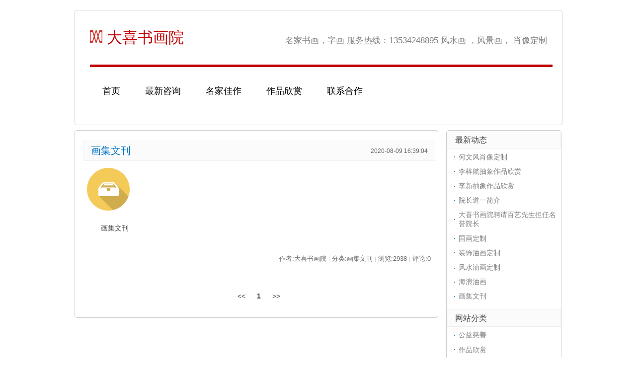

--- FILE ---
content_type: text/html; charset=utf-8
request_url: http://dxshy.cn/?cate=9
body_size: 2859
content:
<!DOCTYPE html>
<html lang="zh-Hans">

<head>
  
<meta http-equiv="Content-Type" content="text/html; charset=utf-8" />
<meta http-equiv="X-UA-Compatible" content="ie=edge" />
<meta name="generator" content="Z-BlogPHP 1.7.1" />
<meta name="renderer" content="webkit">
<title>大喜书画院-画集文刊</title>
<link rel="stylesheet" rev="stylesheet" href="http://dxshy.cn/zb_users/theme/default/style/default.css?2021-02-21" type="text/css" media="all" />
<script src="http://dxshy.cn/zb_system/script/jquery-2.2.4.min.js?v=172995"></script>
<script src="http://dxshy.cn/zb_system/script/zblogphp.js?v=172995"></script>
<script src="http://dxshy.cn/zb_system/script/c_html_js_add.php?hash=&v=172995"></script>
<script src="http://dxshy.cn/zb_users/theme/default/script/custom.js"></script>
</head>

<body class="multi category">
  <div id="divAll">
    <div id="divPage">
      <div id="divMiddle">
        <div id="divTop">
          <h1 id="BlogTitle"><a href="http://dxshy.cn/"> <img style="width: 25px; height: 25px;padding-top:5px;" src="http://www.dxshy.cn/zb_users/upload/2021/08/20210814160652162892841294549.jpg"/>
大喜书画院</a></h1>
          <h3 id="BlogSubTitle">名家书画，字画    服务热线：13534248895  风水画 ，风景画， 肖像定制</h3>
       <div id="divNavBar">
          <ul>
            <li id="nvabar-item-index"><a href="http://dxshy.cn/">首页</a></li><li id="navbar-category-5"><a href="http://dxshy.cn/?cate=5">最新咨询</a></li><li id="navbar-category-3"><a href="http://dxshy.cn/?cate=3">名家佳作</a></li><li id="navbar-category-2"><a href="http://dxshy.cn/?cate=2">作品欣赏</a></li><li id="navbar-page-7"><a href="http://dxshy.cn/?id=7">联系合作</a></li>          </ul>
        </div> </div>
       
        <div id="divMain">
            
            <div id="ZDY " >  <div id="ZDY1" >
            
            <ul><li><div class="post multi">
	<h2 class="post-title"><a href="/?cate=9">画集文刊</a><span class="post-date">2020-08-09 16:39:04</span></h2>
	<div class="post-body"><img src="http://www.dxshy.cn/zb_users/upload/2020/08/202008091596962361195479.png" style="
    " /><p> <p>画集文刊</p></p></div>
	<h6 class="post-footer">
		作者:allah <small>|</small> 分类:画集文刊 <small>|</small> 浏览:373 <small>|</small> 评论:0	</h6>
</div> </li></ul>

<ul><li><div class="post multi">
	<h2 class="post-title"><a href="/?cate=10">名家交流</a><span class="post-date">2020-08-09 16:33:48</span></h2>
	<div class="post-body"><img src="http://www.dxshy.cn/zb_users/upload/2020/08/202008091596962048191689.png" style="
    " /><p> <p>名家交流</p></p></div>
	<h6 class="post-footer">
		作者:allah <small>|</small> 分类:名家交流 <small>|</small> 浏览:355 <small>|</small> 评论:0	</h6>
</div> </li></ul>

<ul><li><div class="post multi">
	<h2 class="post-title"><a href="/?cate=11">名家点评</a><span class="post-date">2020-08-09 16:32:24</span></h2>
	<div class="post-body"><img src="http://www.dxshy.cn/zb_users/upload/2020/08/202008091596961993179950.png" style="
    " /><p> 名家点评<!--autointro--></p></div>
	<h6 class="post-footer">
		作者:allah <small>|</small> 分类:名家点评 <small>|</small> 浏览:356 <small>|</small> 评论:0	</h6>
</div> </li></ul>

<ul><li><div class="post multi">
	<h2 class="post-title"><a href="/?cate=11">视频电影</a><span class="post-date">2020-08-09 16:17:10</span></h2>
	<div class="post-body"><img src="http://www.dxshy.cn/zb_users/upload/2020/08/202008091596961874104619.png" style="
    " /><p> 视频电影<!--autointro--></p></div>
	<h6 class="post-footer">
		作者:allah <small>|</small> 分类:视频电影 <small>|</small> 浏览:299 <small>|</small> 评论:0	</h6>
</div> </li></ul>
</div> </div>
            <div id="ZDY2">
    
<ul><li><div class="post multi">
	<h2 class="post-title"><a href="http://dxshy.cn/?id=17">国画定制</a><span class="post-date">2021-04-10 16:06:30</span></h2>
	<div class="post-body"><img src="http://dxshy.cn/zb_users/upload/2021/04/202104101618042022176482.jpg" style="
    " /><p> 国画定制国画定制国画定制深圳大喜文化传媒 服务热线：13534248895<!--autointro--></p></div>
	<h6 class="post-footer">
		作者:大喜书画院 <small>|</small> 分类:作品欣赏 <small>|</small> 浏览:2767 <small>|</small> 评论:0	</h6>
</div> </li></ul>

<ul><li><div class="post multi">
	<h2 class="post-title"><a href="http://dxshy.cn/?id=16">装饰油画定制</a><span class="post-date">2021-04-10 16:00:32</span></h2>
	<div class="post-body"><img src="http://dxshy.cn/zb_users/upload/2021/04/202104101618041674879060.jpg" style="
    " /><p> 装饰油画定制装饰油画定制装饰油画定制深圳大喜文化传媒 服务热线：13534248895<!--autointro--></p></div>
	<h6 class="post-footer">
		作者:大喜书画院 <small>|</small> 分类:作品欣赏 <small>|</small> 浏览:2768 <small>|</small> 评论:0	</h6>
</div> </li></ul>

<ul><li><div class="post multi">
	<h2 class="post-title"><a href="http://dxshy.cn/?id=15">风水油画定制</a><span class="post-date">2021-04-10 15:54:57</span></h2>
	<div class="post-body"><img src="http://dxshy.cn/zb_users/upload/2021/04/202104101618041311595085.jpg" style="
    " /><p> 风水油画定制风水油画定制深圳大喜文化传媒 服务热线：13534248895<!--autointro--></p></div>
	<h6 class="post-footer">
		作者:大喜书画院 <small>|</small> 分类:作品欣赏 <small>|</small> 浏览:2576 <small>|</small> 评论:0	</h6>
</div> </li></ul>

<ul><li><div class="post multi">
	<h2 class="post-title"><a href="http://dxshy.cn/?id=5">风水油画定制</a><span class="post-date">2020-08-05 10:38:59</span></h2>
	<div class="post-body"><img src="http://www.xiart.cn/zb_users/upload/2020/07/202007201595251757207558.jpg" style="
    " /><p> <p>风水油画定制&nbsp;深圳大喜文化传媒&nbsp;服务热线：13534248895&nbsp;</p></p></div>
	<h6 class="post-footer">
		作者:大喜书画院 <small>|</small> 分类:作品欣赏 <small>|</small> 浏览:2395 <small>|</small> 评论:0	</h6>
</div> </li></ul>

<ul><li><div class="post multi">
	<h2 class="post-title"><a href="http://dxshy.cn/?id=4">油画国画书法等艺术品定制 </a><span class="post-date">2020-08-05 10:23:46</span></h2>
	<div class="post-body"><img src="http://dxshy.cn/zb_users/upload/2020/08/202008051596594248786025.jpg" style="
    " /><p> <p>签约画家油画，国画，书法等艺术品定制&nbsp;百艺先生原创作品 欢迎收藏！深圳大喜文化传媒&nbsp;服务热线：13534248895&nbsp;</p></p></div>
	<h6 class="post-footer">
		作者:大喜书画院 <small>|</small> 分类:作品欣赏 <small>|</small> 浏览:2445 <small>|</small> 评论:0	</h6>
</div> </li></ul>
       
           
        </div> 
        <div id="indivMain"> 		

<ul><li><div class="post multi">
	<h2 class="post-title"><a href="http://dxshy.cn/?id=12">画集文刊</a><span class="post-date">2020-08-09 16:39:04</span></h2>
	<div class="post-body"><img src="http://dxshy.cn/zb_users/upload/2020/08/202008091596962361195479.png" style="
    " /><p> <p>画集文刊</p></p></div>
	<h6 class="post-footer">
		作者:大喜书画院 <small>|</small> 分类:画集文刊 <small>|</small> 浏览:2938 <small>|</small> 评论:0	</h6>
</div> </li></ul>
 </div> 
          <div class="pagebar">
  	<a title="&lt;&lt;" href="http://dxshy.cn/?cate=9"><span class="page">&lt;&lt;</span></a>
    	<span class="page now-page">1</span>
    	<a title="&gt;&gt;" href="http://dxshy.cn/?cate=9"><span class="page">&gt;&gt;</span></a>
  </div>
        </div> 
        <div id="divSidebar">
          

<dl class="function" id="divPrevious">
<dt class="function_t">最新动态</dt><dd class="function_c">


<ul><li><a href="http://dxshy.cn/?id=23">何文风肖像定制</a></li>
<li><a href="http://dxshy.cn/?id=22">李梓航抽象作品欣赏</a></li>
<li><a href="http://dxshy.cn/?id=21">李新抽象作品欣赏</a></li>
<li><a href="http://dxshy.cn/?id=20">院长道一简介</a></li>
<li><a href="http://dxshy.cn/?id=19">大喜书画院聘请百艺先生担任名誉院长</a></li>
<li><a href="http://dxshy.cn/?id=17">国画定制</a></li>
<li><a href="http://dxshy.cn/?id=16">装饰油画定制</a></li>
<li><a href="http://dxshy.cn/?id=15">风水油画定制</a></li>
<li><a href="http://dxshy.cn/?id=14">海浪油画</a></li>
<li><a href="http://dxshy.cn/?id=12">画集文刊</a></li>
</ul>

</dd>
</dl>
<dl class="function" id="divCatalog">
<dt class="function_t">网站分类</dt><dd class="function_c">


<ul><li><a href="http://dxshy.cn/?cate=1">公益慈善</a></li>
<li><a href="http://dxshy.cn/?cate=2">作品欣赏</a></li>
<li><a href="http://dxshy.cn/?cate=3">名家佳作</a></li>
<li><a href="http://dxshy.cn/?cate=4">会员风采</a></li>
<li><a href="http://dxshy.cn/?cate=5">最新咨询</a></li>
<li><a href="http://dxshy.cn/?cate=6">艺术名家</a></li>
<li><a href="http://dxshy.cn/?cate=7">画家专栏</a></li>
<li><a href="http://dxshy.cn/?cate=8">宣传合作</a></li>
<li><a href="http://dxshy.cn/?cate=9">画集文刊</a></li>
<li><a href="http://dxshy.cn/?cate=10">名家交流</a></li>
<li><a href="http://dxshy.cn/?cate=11">名家点评</a></li>
<li><a href="http://dxshy.cn/?cate=12">视频电影</a></li>
</ul>

</dd>
</dl>
<dl class="function" id="divTags">
<dt class="function_t">标签列表</dt><dd class="function_c">


<ul><li><a href="http://dxshy.cn/?tags=1">油画<span class="tag-count"> (7)</span></a></li>
<li><a href="http://dxshy.cn/?tags=2">国画<span class="tag-count"> (1)</span></a></li>
<li><a href="http://dxshy.cn/?tags=3">书法<span class="tag-count"> (0)</span></a></li>
<li><a href="http://dxshy.cn/?tags=4">签约画家<span class="tag-count"> (4)</span></a></li>
</ul>

</dd>
</dl>
<dl class="function" id="mod1365">
<dt style="display:none;"></dt><dd class="function_c">

<div><script>
    $('.container').fsScroll({

      beforeScroll: function(el, index) {
        el.find('h1').addClass('text-animate');
      },

      afterScroll: function(el, index) {
        el.find('h1').removeClass('text-animate');
      }
    })
  </script></div>


</dd>
</dl>
<dl class="function" id="divContorPanel">
<dt class="function_t">控制面板</dt><dd class="function_c">

<div><span class="cp-hello">您好，欢迎到访网站！</span><br/><span class="cp-login"><a href="http://dxshy.cn/zb_system/cmd.php?act=login">登录后台</a></span>&nbsp;&nbsp;<span class="cp-vrs"><a href="http://dxshy.cn/zb_system/cmd.php?act=misc&amp;type=vrs">查看权限</a></span></div>


</dd>
</dl>        </div> 
        <div id="divBottom">
  <h4 id="BlogPowerBy">名家书画，字画 服务热线：13534248895 风水画 ，风景画， 肖像定制</h4>
  <hr>
  <h3 id="BlogCopyRight">Copyright©2020 dxshy.cn大喜书画院 dxshy@qq.com qq:970748895 电话：13534248895</h3>
</div>
<div class="clear"></div>

      </div>
      <div class="clear"> </div>
    </div>
    <div class="clear"></div>
  </div>
</body>

</html><!--46.20 ms , 7 query , 2437kb memory , 0 error-->

--- FILE ---
content_type: text/css
request_url: http://dxshy.cn/zb_users/theme/default/style/default.css?2021-02-21
body_size: 4090
content:
/*--------------------------全--局-------------------------------*/
body{
    margin:20px 0 0 0;
    padding:0;
    color:#444;
    font-size:14px;
        font-family: "微软雅黑","宋体","Trebuchet MS", Tahoma, Arial, sans-serif;
    background:url("") repeat-x 0 0;
    
}
a{
    text-decoration: none;
}
a:link {
    color: #0273C6;
}
a:visited {
    color: #0273C6;
}
a:hover {
    color: red;
    text-decoration: none;
}
a:active {
    color: red;
    text-decoration: none;
}

ol,ul,dl{
    list-style-type:none;
    list-style-position : outside;
    margin:0 0 0 0;
    padding:0 0 0 0;
}
li{
    margin:0 0 0 0;
    padding:0 0 0 0;
}

img{
    border:0;
}

p{
    margin:0 0 0 0;
    padding:0 0 0 0;
}

dl{
    margin:0 0 0 0;
    padding:0 0 0 0;
}
dd{
    margin:0 0 0 0;
    padding:0 0 0 0;
}
dt{
    margin:0 0 0 0;
    padding:0 0 0 0;
}
h1,h2,h3,h4,h5,h6{
    font-weight:normal;
}
.clear{
    clear:both;
}
#ZDY2 img{width: 200px; height: 200px;float:left;padding:0 20px;}
#ZDY1 img{width: 100px; height: 100px;}

/*---------------------------各模块设定-------------------------------*/
#divAll{
    width:100%;
    margin:0 auto;
    padding:0 0 0 0;
    text-align:center;
    background:url("") no-repeat center 84px;
}

#divPage{
    width:100%;
    margin:0 auto;
    padding:0 0 0 0;
    text-align:center;
    text-align:center;
    background:url("") repeat-x 0 bottom;
}

#divMiddle{
    width:980px;
    margin:0 auto 0 auto;
    padding:0 0 0 0;
    text-align:left;
}



#divTop{border-radius:5px  ;border:1px solid #ccc;
    width:980px;
    margin:0 auto;
    padding:30px 0 0 0;
    text-align:left;
    float:left;
    height:200px;
    clear:both;
}

#divSidebar{border-radius:5px  ;border:1px solid #ccc;
    width:230px;
    margin:10px 0 0 0;
    padding:0 0 0 0;
    text-align:left;
    float:right;

}

#divMain{border-radius:5px  ;border:1px solid #ccc;
    width:720px;
    margin:10px 0 0 0;
    padding:0 0 30px 10px;
    text-align:left;
    float:left;

}


#divBottom{
    width:100%;
    margin:0 0 0 0;
    padding:45px 0 0 0;
    text-align:center;
    clear:both;
    height:75px;
}


hr{border:2px solid #ccc;}
/*-------------------------------导航栏--------------------------------*/
#divNavBar{border-top:5px solid #c00000; padding-top:30px;margin-top:30px;margin-left:30px ;
    float:left;
    width:95%;
    height:35.6px;
    color:#fff;
}


#divNavBar h3{
    display:none;
}

#divNavBar ul{
    margin:0;
  padding:0 0 0 0;
    float:left;
}

#divNavBar li{
    float:left;
    padding:0 0 0 0;
    margin:0 0 0 0;
    font-size:1.3em;
}

#divNavBar a{
    float:left;
    margin:0 0 0px 0px;
    padding:7px 25px 7px 25px;
    text-decoration: none;
    line-height:22px;
}

#divNavBar a.on{
    color:#000;
    background:#c00000;
}

#divNavBar a:link {
    color:#000;
}
#divNavBar a:visited {
    color:#000;
}
#divNavBar a:hover {
   color:#000;
    background: #FFC000;
}

#divNavBar a:active {
    color:#000;
    background: #FFC000;
}

#divNavBar li {
  position: relative;
}

#divNavBar li ul {
  display: none;
  position: absolute;
  left: 0;
  white-space: nowrap;
  /* ↓↓ 一般设置为和#divNavBar高度相同 */
  top: 36px;
  /* ↓↓ 背景色同样以实际为准 */
  background-color: #297bc4;
}

#divNavBar li:hover ul {
  display: block;
}


/*------------------------------侧边栏定义---------------------------*/
.function {
    float:left;
    width:100%;
    margin:0 0 10px 0;
    padding:0;
    text-align:left;
}
.function .function_t{
    font-size:1.15em;
    height:24px;
    line-height:24px;
    margin:0 0 2px 0;
    padding:5px 0 5px 1em;
    color:#444;
    background:#fbfbfb;
    border:1px solid #eeeeee;
}


.function ul{
    text-align:left;
    width:95%;
    margin:0 0 0 0;
    padding:0 0 0 5%;
    border-top:1px solid #FFFFFF;
    list-style-position:outside;
    list-style-type:none;
}
.function li{
    font-size:1em;
    margin:0 0 0 0;
    padding:0.4em 0 0.4em 0.9em;
    background:url("default/pointblue.gif") no-repeat 0 center;
    width:auto;
}
.function .function_c{
    padding:0em;
}
.function .function_c div{
    padding:0.8em 0 0.5em 1em;
    line-height:1.5em;
}

.function a{
    color:gray;
}
.function a:hover{
    color:red;
}

/*------------------------------网站目录定义---------------------------*/

#divMisc li{
    padding-left:0em;
    background:none;
}


#divCatalog li span.feed-icon{
    display:none;
}

#divCatalog li.li-subcate{
    margin:0 0 0 1em;
}

#divSearchPanel input[type="text"]{
    border:1px solid #bfd0d7;
    height:24px;
    line-height:24px;
    width:150px;
}
#divSearchPanel input[type="submit"]{
    border:1px solid #bfd0d7;
    height:28px;
    line-height:24px;
    width:50px;
    margin-left:0px;
    background:#e5f0f6;
}
#divTags {
    padding:0 0 0 0;
}
#divTags .tag-count{
    display:none;
}
#divTags li{
    float:left;
    background:none;
    padding-left:0;
    padding-right:0.5em;
    padding: 5px 8px 5px 0;
    display: inline;
    clear : none;
}
#divComments li,divPrevious li{
    width:200px;
    white-space:nowrap;
    word-break:keep-all;
    overflow:hidden;
    text-overflow:ellipsis;
}

/*-----------------------------日历-----------------------------*/
#divCalendar{
    width:100%;
    padding:0 0 0 0;
}


#divCalendar div{
    width:225px;
    margin:0 0 0 0;
    padding:5px 0 5px 5px;
    float:left;
}

#divCalendar table{
    width:96%;
    padding:0 2% 0 2%;
    text-align:center;
}

/*------------------------------文章模块---------------------------*/


div.post {
    width:98%;
    margin:0 0 0 0;
    padding:20px 1% 2px 1%;
    text-align:left;
    clear:both; 
    word-break:break-all;
}

div.istop-post{
    padding-top:15px;
    padding-bottom:25px;
}

div.pagebar{
    text-align: center;
    padding:30px 1% 5px 1%;
}

/*---------------------------文章上下翻条------------------------*/
div.post-nav {
    width:100%;
    height:20px;
    margin:0 0 10px 0;
    clear:both;
    font-size:1em;
}




/*---------------------------文章内容------------------------*/


div.post .post-title{
    margin:0 0 0 0;
    padding:0.3em 2% 0.3em 2%;
    font-size:1.4em;
    line-height:1.4em; 
    color: #284259;
    text-align:left;
    background:#FFF;
    width:96%;
    float:left;
    background: #fbfbfb;
    border:1px solid #efefef;
    clear:both;

}

div.istop-post .post-title{
    text-align:left;
    background:none;
    border:none;
}

div.post .post-date{
    height:1em;
    line-height:1em;
    margin:0 0 0 0;
    padding:8px 0 0 0;
    font-size:0.6em;
    font-weight: normal;
    text-align:right;
    float:right;
    color:#666;
}


div.post .post-footer{
    width:98%;
    margin:1em 1% 2em 1%;
    padding:0 0 0 0;
    font-size:0.9em;
    font-weight: normal;
    color:#666;
    text-align:right;
}
div.post .post-footer small, div.post .post-tags small{
    color:#ccc;
}

div.post .post-tags{
    width:98%;
    margin:0 0 0 0;
    padding:0 1% 0 1%;
    font-size:1em;
    font-weight: normal;
    color:gray;
    height:20px;
    text-align:left;
    text-indent:0em;
}

div.post div.post-body{
    width:98%;
    margin:0 0 0 0;
    padding:1em 1% 1em 1%;
    font-size:1em;
    text-align:justify;
    line-height:180%;
    clear:both;
    word-break:break-all;
}

div.post-body a{
    text-decoration:none;         
}


div.post-body p{
    margin:10px 0 15px 0;
    padding:0;
    text-indent:2em;
}


/*----------文章中引用code------*/

div.post-body div.syntaxhighlighter{
    margin: .5em 1em .5em 2em!important;
    width:auto!important;
}

div.post-body li p{
    overflow:visible;
    text-indent: 0;
    margin: 3px 0;
}
div.post-body ul,div.post-body ol{
    margin-left:3.5em;
    list-style-position:outside;
}
div.post-body code{
    width: 93%;
    padding:5px;
    background:#f8f8f8;
    border:1px #F4F4F4 solid;
}

div.post-body blockquote {
    width: 93%;
    background:#F4F4F4;
    border-left:10px solid #ececec;
    margin:15px 5px;
    padding:5px;
}

div.post-body img{
    max-width:90%;height:auto;
}

div.post-body table {
    border-collapse: collapse;
    background:#ffffff;
    line-height:140%;
}
div.post-body td,th{
    margin:0;
    padding:3px;
    text-indent:0.25em;
}

div.post-body h1{
    color: #000000;
    margin:0;
    padding:0;
    font-size:1.2em;
}
div.post-body h2{
    color: #000000;
    margin:0;
    padding:0;
    font-size:1.1em;
}
div.post-body h3{
    color: #000000;
    margin:0;
    padding:0;
    font-size:1em;
}
div.post-body h4{
    color: #000000;
    margin:0;
    padding:0;
    font-size:1em;
}
div.post-body h5{
    color: #000000;
    margin:0;
    padding:0;
    font-size:0.9em;
}
div.post-body h6{
    color: #000000;
    margin:0;
    padding:0;
    font-size:0.8em;
}



/*----------------------隐藏最近文章前的日期---------------------------------*/
.article-date {
        display: none;
}


/*---------------------------blog标题-----------------------------*/

#BlogTitle{
    font-size:2.2em;
    margin:0  0 0 30px;
    padding:0 20px 0 0;
    font-weight:normal;
    float:left;
    line-height:1.6em;
}
#BlogTitle a{
    color:#c00000; 
}
#BlogTitle a:hover {
    color: red;
    text-decoration: none;
}
#BlogTitle a:active {
    color: red;
    text-decoration: none;
}
#BlogSubTitle{
    color:gray; 
    font-size:1.2em;
    font-weight:normal;
    margin:18px 0 0 10px;
    padding-right:30px;
    float:right;
    line-height:1.6em;
}

/*---------------------------版权-----------------------------*/

#BlogPowerBy{
    font-size:0.9em;
    height:25px;
    margin:0;
    padding:0  0 0 30px;
    text-align:left;
    font-weight:normal;
}
#BlogCopyRight{
    font-size:0.9em;
    height:20px;
    margin:0;
    padding:0 0 0  30px;
    text-align:left;
    font-weight:normal;
}
#BlogPowerBy a,#BlogCopyRight a{
    color:#333;
}
#BlogPowerBy a:hover,#BlogCopyRight a:hover{
    color:red;
}



/*---------------------------文章和评论翻页条------------------------*/
a.l{
    text-align:left;
    float:left;
}

a.r{
    text-align:right;
    float:right;
}


/*---------------------------引用\评论----------------------------------*/
ul.msg{
    width:98%;
    margin:10px 0 20px 0;
    padding:5px 1% 5px 1%;
    text-align:left;
    list-style-position : outside;
    table-layout: fixed;
    word-wrap:break-word;
}

li.msgname{
    padding:0 0 0.8em 0.5em;
    margin:0px;   
    font-weight: bold;
    font-size:1em;
    border-bottom:1px dotted #eaeaea;
}

li.msgname *{

}

li.msgurl{
    text-align:right;
    padding:2px 10px 2px 10px;
    margin:0;
    font-size:1em;
}


li.msggravatar{
    display:block;
    float:left;
    margin-right:5px;
}

li.msgarticle{
    list-style-position : outside;
    padding:10px;
    margin:0;
    line-height:160%; 
    background:#FFF;
    padding-left:55px;
}
li.msgtime{
    padding:5px 0 0 0;
    font-weight: normal; 
    font-size:0.8em;
}
img.avatar{
    width:40px;
    height:40px;
    float:left;
    padding:0px 4px 4px 0px;
    border:0px solid #eaeaea;
}
ul.msg ul.msg{
    padding:10px 0 0 0;
    margin:20px 0 0 0;
    border-bottom:none;
}
ul.msg ul.msg li.msgarticle{
    padding-bottom:0px;
}

ul.msg ul.msg li.msgname{

}



/*---------------------------相关文章----------------------------------*/
ul.mutuality,ul.pagebar,ul.msghead{
    border:none;
}
ul.mutuality li.tbname,ul.msghead li.tbname{
    color:#3c6da7;
    padding:0.5em 1em 0.5em 1em;
    border:1px solid #eaeaea;
    background: #fbfbfb;
    font-size:1.15em;
}
ul.mutuality li.msgarticle{
    padding-left:0px;
    border:none;
}




/*-------------------留言回复------------------------------*/
li.msgarticle div.quote{
    margin:10px 0 0 0;
    padding:10px;
    background:#FFFFFF;
    border:1px #F4F4F4 solid;
}
li.msgarticle div.quote-title{
    margin:0;
    padding:0;
    font-size:1em;
    color: red;
}





/************评论发表用的样式*************/
#divCommentPost{
    width:96%;
    margin:0 0 0 0;
    padding:1em 2% 1.5em 2%;
}

#divCommentPost p{margin-top:10px;}
#divCommentPost label{margin-top:5px;}

#divCommentPost p.posttop{
color:#3c6da7;
}

#divCommentPost img{margin-bottom:-0.5em;}
#cancel-reply{float:right;margin-right: 2em;}
div.reply-frm{
    background:#f0f0f0;
    box-shadow: 0 0 15px #333;
    margin:1em 1% !important;
    padding:.3em .8em !important;
    min-width:330px;
}

input.text{
border:1px solid #d7d7d7;
line-height:20px;
height:24px;
padding:2px 5px 2px 5px;
}
#txaArticle{padding:0.5em;width:98%;height:150px;border:1px solid #d7d7d7;}
input.button {color:#FFFFFF; font-size:14px; width:100px; height:32px; background:#3a6ea5; border:1px solid #3399CC;cursor: pointer;}



/*--------------------------分页条-------------------------------*/
span.page{
    color:#444;
    font-weight:normal;
    padding:2px 5px 2px 5px;
    margin:4px;
}

span.now-page{
    color:#444;
    font-weight:bolder;
    padding:2px 5px 2px 5px;
    margin:5px;
}

a:hover span.page{
    color:red;
}

ul.ul-subcates{
    padding: 8px 0 0 0;
    margin-bottom:-8px;
}
span.sh{
    border:1px solid #CCC;
    padding:0 3px;
    margin-right:5px;
    font-size:.5em;
    font-family:monospace;
    cursor:pointer;
    color:#333;
}
#ZDY{width:700px!important;border:1px solid #CCC;  text-align:left;height:350px;}
#ZDY1 .post-footer,#ZDY1 .post-date{display: none!important;}
#ZDY1 li{width:175px!important;float:left!important;text-align:left;
    float:left;height:250px;}
.index #indivMain,.category #ZDY1 ,.category #ZDY2 ,.tag #ZDY1,.tag #ZDY2{display: none!important;}
